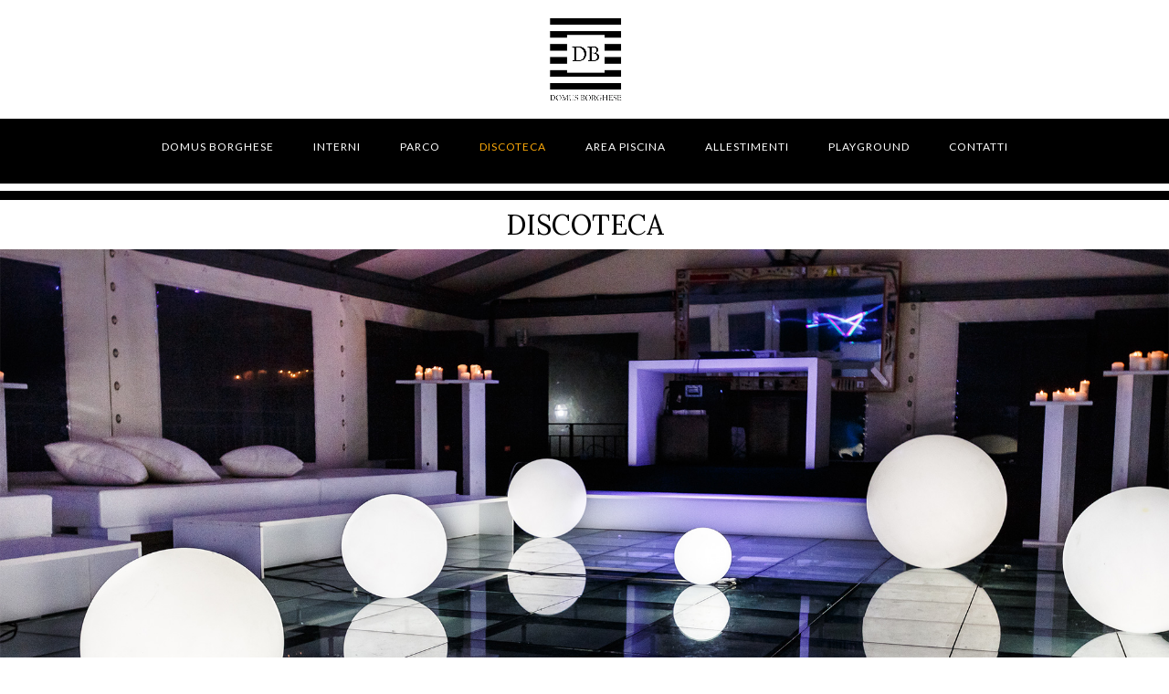

--- FILE ---
content_type: text/html; charset=UTF-8
request_url: https://domusborghese.it/discoteca/
body_size: 7837
content:
<!DOCTYPE html>
<html lang="it-IT">
<head>
	<meta charset="UTF-8" />
<meta http-equiv="X-UA-Compatible" content="IE=edge">
	<link rel="pingback" href="https://domusborghese.it/xmlrpc.php" />

	<script type="text/javascript">
		document.documentElement.className = 'js';
	</script>

	<script>var et_site_url='https://domusborghese.it';var et_post_id='923';function et_core_page_resource_fallback(a,b){"undefined"===typeof b&&(b=a.sheet.cssRules&&0===a.sheet.cssRules.length);b&&(a.onerror=null,a.onload=null,a.href?a.href=et_site_url+"/?et_core_page_resource="+a.id+et_post_id:a.src&&(a.src=et_site_url+"/?et_core_page_resource="+a.id+et_post_id))}
</script><title>DISCOTECA - Domus Borghese</title>

<!-- This site is optimized with the Yoast SEO plugin v12.7.1 - https://yoast.com/wordpress/plugins/seo/ -->
<meta name="robots" content="max-snippet:-1, max-image-preview:large, max-video-preview:-1"/>
<link rel="canonical" href="https://domusborghese.it/discoteca/" />
<meta property="og:locale" content="it_IT" />
<meta property="og:type" content="article" />
<meta property="og:title" content="DISCOTECA - Domus Borghese" />
<meta property="og:url" content="https://domusborghese.it/discoteca/" />
<meta property="og:site_name" content="Domus Borghese" />
<meta name="twitter:card" content="summary" />
<meta name="twitter:title" content="DISCOTECA - Domus Borghese" />
<script type='application/ld+json' class='yoast-schema-graph yoast-schema-graph--main'>{"@context":"https://schema.org","@graph":[{"@type":"WebSite","@id":"https://domusborghese.it/#website","url":"https://domusborghese.it/","name":"Domus Borghese","description":"Domus Borghese","potentialAction":{"@type":"SearchAction","target":"https://domusborghese.it/?s={search_term_string}","query-input":"required name=search_term_string"}},{"@type":"WebPage","@id":"https://domusborghese.it/discoteca/#webpage","url":"https://domusborghese.it/discoteca/","inLanguage":"it-IT","name":"DISCOTECA - Domus Borghese","isPartOf":{"@id":"https://domusborghese.it/#website"},"datePublished":"2016-03-15T13:23:20+00:00","dateModified":"2016-04-06T15:32:12+00:00"}]}</script>
<!-- / Yoast SEO plugin. -->

<link rel='dns-prefetch' href='//fonts.googleapis.com' />
<link rel='dns-prefetch' href='//s.w.org' />
<link rel="alternate" type="application/rss+xml" title="Domus Borghese &raquo; Feed" href="https://domusborghese.it/feed/" />
		<script type="text/javascript">
			window._wpemojiSettings = {"baseUrl":"https:\/\/s.w.org\/images\/core\/emoji\/12.0.0-1\/72x72\/","ext":".png","svgUrl":"https:\/\/s.w.org\/images\/core\/emoji\/12.0.0-1\/svg\/","svgExt":".svg","source":{"wpemoji":"https:\/\/domusborghese.it\/wp-includes\/js\/wp-emoji.js?ver=5.3.2","twemoji":"https:\/\/domusborghese.it\/wp-includes\/js\/twemoji.js?ver=5.3.2"}};
			/**
 * @output wp-includes/js/wp-emoji-loader.js
 */

( function( window, document, settings ) {
	var src, ready, ii, tests;

	// Create a canvas element for testing native browser support of emoji.
	var canvas = document.createElement( 'canvas' );
	var context = canvas.getContext && canvas.getContext( '2d' );

	/**
	 * Checks if two sets of Emoji characters render the same visually.
	 *
	 * @since 4.9.0
	 *
	 * @private
	 *
	 * @param {number[]} set1 Set of Emoji character codes.
	 * @param {number[]} set2 Set of Emoji character codes.
	 *
	 * @return {boolean} True if the two sets render the same.
	 */
	function emojiSetsRenderIdentically( set1, set2 ) {
		var stringFromCharCode = String.fromCharCode;

		// Cleanup from previous test.
		context.clearRect( 0, 0, canvas.width, canvas.height );
		context.fillText( stringFromCharCode.apply( this, set1 ), 0, 0 );
		var rendered1 = canvas.toDataURL();

		// Cleanup from previous test.
		context.clearRect( 0, 0, canvas.width, canvas.height );
		context.fillText( stringFromCharCode.apply( this, set2 ), 0, 0 );
		var rendered2 = canvas.toDataURL();

		return rendered1 === rendered2;
	}

	/**
	 * Detects if the browser supports rendering emoji or flag emoji.
	 *
	 * Flag emoji are a single glyph made of two characters, so some browsers
	 * (notably, Firefox OS X) don't support them.
	 *
	 * @since 4.2.0
	 *
	 * @private
	 *
	 * @param {string} type Whether to test for support of "flag" or "emoji".
	 *
	 * @return {boolean} True if the browser can render emoji, false if it cannot.
	 */
	function browserSupportsEmoji( type ) {
		var isIdentical;

		if ( ! context || ! context.fillText ) {
			return false;
		}

		/*
		 * Chrome on OS X added native emoji rendering in M41. Unfortunately,
		 * it doesn't work when the font is bolder than 500 weight. So, we
		 * check for bold rendering support to avoid invisible emoji in Chrome.
		 */
		context.textBaseline = 'top';
		context.font = '600 32px Arial';

		switch ( type ) {
			case 'flag':
				/*
				 * Test for Transgender flag compatibility. This flag is shortlisted for the Emoji 13 spec,
				 * but has landed in Twemoji early, so we can add support for it, too.
				 *
				 * To test for support, we try to render it, and compare the rendering to how it would look if
				 * the browser doesn't render it correctly (white flag emoji + transgender symbol).
				 */
				isIdentical = emojiSetsRenderIdentically(
					[ 0x1F3F3, 0xFE0F, 0x200D, 0x26A7, 0xFE0F ],
					[ 0x1F3F3, 0xFE0F, 0x200B, 0x26A7, 0xFE0F ]
				);

				if ( isIdentical ) {
					return false;
				}

				/*
				 * Test for UN flag compatibility. This is the least supported of the letter locale flags,
				 * so gives us an easy test for full support.
				 *
				 * To test for support, we try to render it, and compare the rendering to how it would look if
				 * the browser doesn't render it correctly ([U] + [N]).
				 */
				isIdentical = emojiSetsRenderIdentically(
					[ 0xD83C, 0xDDFA, 0xD83C, 0xDDF3 ],
					[ 0xD83C, 0xDDFA, 0x200B, 0xD83C, 0xDDF3 ]
				);

				if ( isIdentical ) {
					return false;
				}

				/*
				 * Test for English flag compatibility. England is a country in the United Kingdom, it
				 * does not have a two letter locale code but rather an five letter sub-division code.
				 *
				 * To test for support, we try to render it, and compare the rendering to how it would look if
				 * the browser doesn't render it correctly (black flag emoji + [G] + [B] + [E] + [N] + [G]).
				 */
				isIdentical = emojiSetsRenderIdentically(
					[ 0xD83C, 0xDFF4, 0xDB40, 0xDC67, 0xDB40, 0xDC62, 0xDB40, 0xDC65, 0xDB40, 0xDC6E, 0xDB40, 0xDC67, 0xDB40, 0xDC7F ],
					[ 0xD83C, 0xDFF4, 0x200B, 0xDB40, 0xDC67, 0x200B, 0xDB40, 0xDC62, 0x200B, 0xDB40, 0xDC65, 0x200B, 0xDB40, 0xDC6E, 0x200B, 0xDB40, 0xDC67, 0x200B, 0xDB40, 0xDC7F ]
				);

				return ! isIdentical;
			case 'emoji':
				/*
				 * Love is love.
				 *
				 * To test for Emoji 12 support, try to render a new emoji: men holding hands, with different skin
				 * tone modifiers.
				 *
				 * When updating this test for future Emoji releases, ensure that individual emoji that make up the
				 * sequence come from older emoji standards.
				 */
				isIdentical = emojiSetsRenderIdentically(
					[0xD83D, 0xDC68, 0xD83C, 0xDFFE, 0x200D, 0xD83E, 0xDD1D, 0x200D, 0xD83D, 0xDC68, 0xD83C, 0xDFFC],
					[0xD83D, 0xDC68, 0xD83C, 0xDFFE, 0x200B, 0xD83E, 0xDD1D, 0x200B, 0xD83D, 0xDC68, 0xD83C, 0xDFFC]
				);

				return ! isIdentical;
		}

		return false;
	}

	/**
	 * Adds a script to the head of the document.
	 *
	 * @ignore
	 *
	 * @since 4.2.0
	 *
	 * @param {Object} src The url where the script is located.
	 * @return {void}
	 */
	function addScript( src ) {
		var script = document.createElement( 'script' );

		script.src = src;
		script.defer = script.type = 'text/javascript';
		document.getElementsByTagName( 'head' )[0].appendChild( script );
	}

	tests = Array( 'flag', 'emoji' );

	settings.supports = {
		everything: true,
		everythingExceptFlag: true
	};

	/*
	 * Tests the browser support for flag emojis and other emojis, and adjusts the
	 * support settings accordingly.
	 */
	for( ii = 0; ii < tests.length; ii++ ) {
		settings.supports[ tests[ ii ] ] = browserSupportsEmoji( tests[ ii ] );

		settings.supports.everything = settings.supports.everything && settings.supports[ tests[ ii ] ];

		if ( 'flag' !== tests[ ii ] ) {
			settings.supports.everythingExceptFlag = settings.supports.everythingExceptFlag && settings.supports[ tests[ ii ] ];
		}
	}

	settings.supports.everythingExceptFlag = settings.supports.everythingExceptFlag && ! settings.supports.flag;

	// Sets DOMReady to false and assigns a ready function to settings.
	settings.DOMReady = false;
	settings.readyCallback = function() {
		settings.DOMReady = true;
	};

	// When the browser can not render everything we need to load a polyfill.
	if ( ! settings.supports.everything ) {
		ready = function() {
			settings.readyCallback();
		};

		/*
		 * Cross-browser version of adding a dom ready event.
		 */
		if ( document.addEventListener ) {
			document.addEventListener( 'DOMContentLoaded', ready, false );
			window.addEventListener( 'load', ready, false );
		} else {
			window.attachEvent( 'onload', ready );
			document.attachEvent( 'onreadystatechange', function() {
				if ( 'complete' === document.readyState ) {
					settings.readyCallback();
				}
			} );
		}

		src = settings.source || {};

		if ( src.concatemoji ) {
			addScript( src.concatemoji );
		} else if ( src.wpemoji && src.twemoji ) {
			addScript( src.twemoji );
			addScript( src.wpemoji );
		}
	}

} )( window, document, window._wpemojiSettings );
		</script>
		<meta content="Divi Child v.1.5" name="generator"/><style type="text/css">
img.wp-smiley,
img.emoji {
	display: inline !important;
	border: none !important;
	box-shadow: none !important;
	height: 1em !important;
	width: 1em !important;
	margin: 0 .07em !important;
	vertical-align: -0.1em !important;
	background: none !important;
	padding: 0 !important;
}
</style>
	<link rel='stylesheet' id='wp-block-library-css'  href='https://domusborghese.it/wp-includes/css/dist/block-library/style.css?ver=5.3.2' type='text/css' media='all' />
<style id='wp-block-library-inline-css' type='text/css'>
.has-text-align-justify{text-align:justify;}
</style>
<link rel='stylesheet' id='wp-carousel-pro-css-main-css'  href='https://domusborghese.it/wp-content/plugins/wordpress-carousel-pro/inc/owl-carousel/owl.carousel.css?ver=5.3.2' type='text/css' media='all' />
<link rel='stylesheet' id='wp-carousel-pro-css-transition-css'  href='https://domusborghese.it/wp-content/plugins/wordpress-carousel-pro/inc/owl-carousel/owl.transitions.css?ver=5.3.2' type='text/css' media='all' />
<link rel='stylesheet' id='wp-carousel-pro-css-theme-css'  href='https://domusborghese.it/wp-content/plugins/wordpress-carousel-pro/inc/owl-carousel/owl.theme.css?ver=5.3.2' type='text/css' media='all' />
<link rel='stylesheet' id='wcp-nivo-lightbox-css-css'  href='https://domusborghese.it/wp-content/plugins/wordpress-carousel-pro/inc/nivo-lightbox/nivo-lightbox.css?ver=5.3.2' type='text/css' media='all' />
<link rel='stylesheet' id='wcp-nivo-lightbox-css-theme-css'  href='https://domusborghese.it/wp-content/plugins/wordpress-carousel-pro/inc/nivo-lightbox/themes/default/default.css?ver=5.3.2' type='text/css' media='all' />
<link rel='stylesheet' id='wcp-plugin-main-css-css'  href='https://domusborghese.it/wp-content/plugins/wordpress-carousel-pro/css/style.css?ver=5.3.2' type='text/css' media='all' />
<link rel='stylesheet' id='et_monarch-css-css'  href='https://domusborghese.it/wp-content/plugins/monarch/css/style.css?ver=1.4.12' type='text/css' media='all' />
<link rel='stylesheet' id='et-gf-open-sans-css'  href='https://fonts.googleapis.com/css?family=Open+Sans:400,700' type='text/css' media='all' />
<link rel='stylesheet' id='divi-style-css'  href='https://domusborghese.it/wp-content/themes/Divi/style.dev.css?ver=5.3.2' type='text/css' media='all' />
<link rel='stylesheet' id='child-style-css'  href='https://domusborghese.it/wp-content/themes/Divi-child/style.css?ver=1.5' type='text/css' media='all' />
<link rel='stylesheet' id='et-builder-googlefonts-cached-css'  href='https://fonts.googleapis.com/css?family=Lora%3Aregular%2Citalic%2C700%2C700italic%7CLato%3A100%2C100italic%2C300%2C300italic%2Cregular%2Citalic%2C700%2C700italic%2C900%2C900italic&#038;ver=5.3.2#038;subset=latin,latin-ext' type='text/css' media='all' />
<link rel='stylesheet' id='et-shortcodes-responsive-css-css'  href='https://domusborghese.it/wp-content/themes/Divi/epanel/shortcodes/css/shortcodes_responsive.css?ver=4.2.2' type='text/css' media='all' />
<link rel='stylesheet' id='magnific-popup-css'  href='https://domusborghese.it/wp-content/themes/Divi/includes/builder/styles/magnific_popup.css?ver=4.2.2' type='text/css' media='all' />
<link rel='stylesheet' id='dashicons-css'  href='https://domusborghese.it/wp-includes/css/dashicons.css?ver=5.3.2' type='text/css' media='all' />
<script type='text/javascript' src='https://domusborghese.it/wp-includes/js/jquery/jquery.js?ver=1.12.4-wp'></script>
<script type='text/javascript' src='https://domusborghese.it/wp-includes/js/jquery/jquery-migrate.js?ver=1.4.1'></script>
<script type='text/javascript'>
/* <![CDATA[ */
var et_core_api_spam_recaptcha = {"site_key":"","page_action":{"action":"discoteca"}};
/* ]]> */
</script>
<script type='text/javascript' src='https://domusborghese.it/wp-content/themes/Divi/core/admin/js/recaptcha.js?ver=5.3.2'></script>
<link rel='https://api.w.org/' href='https://domusborghese.it/wp-json/' />
<link rel="EditURI" type="application/rsd+xml" title="RSD" href="https://domusborghese.it/xmlrpc.php?rsd" />
<link rel="wlwmanifest" type="application/wlwmanifest+xml" href="https://domusborghese.it/wp-includes/wlwmanifest.xml" /> 
<meta name="generator" content="WordPress 5.3.2" />
<link rel='shortlink' href='https://wp.me/P7akq5-eT' />
<link rel="alternate" type="application/json+oembed" href="https://domusborghese.it/wp-json/oembed/1.0/embed?url=https%3A%2F%2Fdomusborghese.it%2Fdiscoteca%2F" />
<link rel="alternate" type="text/xml+oembed" href="https://domusborghese.it/wp-json/oembed/1.0/embed?url=https%3A%2F%2Fdomusborghese.it%2Fdiscoteca%2F&#038;format=xml" />
<style type="text/css" id="et-social-custom-css">
				 
			</style><style type='text/css'>img#wpstats{display:none}</style><meta name="viewport" content="width=device-width, initial-scale=1.0, maximum-scale=1.0, user-scalable=0" /><link rel="shortcut icon" href="https://domusborghese.it/wp-content/uploads/2016/03/logo-DB_Quadrato-1-.jpg" /><link rel="stylesheet" id="et-core-unified-923-cached-inline-styles" href="https://domusborghese.it/wp-content/et-cache/923/et-core-unified-923-17689574687968.min.css" onerror="et_core_page_resource_fallback(this, true)" onload="et_core_page_resource_fallback(this)" /></head>
<body class="page-template-default page page-id-923 et_bloom et_monarch et_pb_button_helper_class et_fixed_nav et_show_nav et_primary_nav_dropdown_animation_fade et_secondary_nav_dropdown_animation_fade et_header_style_centered et_pb_footer_columns3 et_cover_background et_pb_gutter osx et_pb_gutters3 et_pb_pagebuilder_layout et_smooth_scroll et_no_sidebar et_divi_theme et-db">
	<div id="page-container">

	
	
			<header id="main-header" data-height-onload="130">
			<div class="container clearfix et_menu_container">
							<div class="logo_container">
					<span class="logo_helper"></span>
					<a href="https://domusborghese.it/">
						<img src="https://domusborghese.it/wp-content/uploads/2016/03/dfgdfgdfgdf.jpg" alt="Domus Borghese" id="logo" data-height-percentage="74" />
					</a>
				</div>
							<div id="et-top-navigation" data-height="130" data-fixed-height="40">
											<nav id="top-menu-nav">
						<ul id="top-menu" class="nav"><li id="menu-item-123" class="menu-item menu-item-type-post_type menu-item-object-page menu-item-home menu-item-123"><a href="https://domusborghese.it/">Domus Borghese</a></li>
<li id="menu-item-122" class="menu-item menu-item-type-post_type menu-item-object-page menu-item-122"><a href="https://domusborghese.it/interni/">Interni</a></li>
<li id="menu-item-121" class="menu-item menu-item-type-post_type menu-item-object-page menu-item-121"><a href="https://domusborghese.it/parco/">Parco</a></li>
<li id="menu-item-926" class="menu-item menu-item-type-post_type menu-item-object-page current-menu-item page_item page-item-923 current_page_item menu-item-926"><a href="https://domusborghese.it/discoteca/" aria-current="page">Discoteca</a></li>
<li id="menu-item-120" class="menu-item menu-item-type-post_type menu-item-object-page menu-item-120"><a href="https://domusborghese.it/area-piscina/">Area piscina</a></li>
<li id="menu-item-118" class="menu-item menu-item-type-post_type menu-item-object-page menu-item-118"><a href="https://domusborghese.it/allestimenti/">Allestimenti</a></li>
<li id="menu-item-117" class="menu-item menu-item-type-post_type menu-item-object-page menu-item-117"><a href="https://domusborghese.it/playground/">Playground</a></li>
<li id="menu-item-290" class="menu-item menu-item-type-post_type menu-item-object-page menu-item-290"><a href="https://domusborghese.it/contatti/">Contatti</a></li>
</ul>						</nav>
					
					
					
					
					<div id="et_mobile_nav_menu">
				<div class="mobile_nav closed">
					<span class="select_page">Seleziona una pagina</span>
					<span class="mobile_menu_bar mobile_menu_bar_toggle"></span>
				</div>
			</div>				</div> <!-- #et-top-navigation -->
			</div> <!-- .container -->
			<div class="et_search_outer">
				<div class="container et_search_form_container">
					<form role="search" method="get" class="et-search-form" action="https://domusborghese.it/">
					<input type="search" class="et-search-field" placeholder="Cerca &hellip;" value="" name="s" title="Cerca:" />					</form>
					<span class="et_close_search_field"></span>
				</div>
			</div>
		</header> <!-- #main-header -->
			<div id="et-main-area">
	
<div id="main-content">


			
				<article id="post-923" class="post-923 page type-page status-publish hentry">

				
					<div class="entry-content">
					<div id="et-boc" class="et-boc">
			
		<div class="et-l et-l--post">
			<div class="et_builder_inner_content et_pb_gutters3">
		<div class="et_pb_section et_pb_section_0 et_pb_fullwidth_section et_section_regular" >
				
				
				
				
					<section class="et_pb_module et_pb_fullwidth_header et_pb_fullwidth_header_0 md_righe et_hover_enabled et_pb_text_align_center et_pb_bg_layout_light">
				
				
				<div class="et_pb_fullwidth_header_container center">
					<div class="header-content-container center">
					<div class="header-content">
						
						<h1 class="et_pb_module_header">DISCOTECA</h1>
						
						<div class="et_pb_header_content_wrapper"> </div>
						
					</div>
				</div>
					
				</div>
				<div class="et_pb_fullwidth_header_overlay"></div>
				<div class="et_pb_fullwidth_header_scroll"></div>
			</section><div class="et_pb_module et_pb_fullwidth_code et_pb_fullwidth_code_0">
				
				
				<div class="et_pb_code_inner"><br /> <br /></div>
			</div> <!-- .et_pb_fullwidth_code --><div class="et_pb_module et_pb_fullwidth_image et_pb_fullwidth_image_0">
				
				
				<img src="https://domusborghese.it/wp-content/uploads/2016/02/Header_discoteca.jpg" alt="" title="" srcset="https://domusborghese.it/wp-content/uploads/2016/02/Header_discoteca.jpg 2000w, https://domusborghese.it/wp-content/uploads/2016/02/Header_discoteca-300x105.jpg 300w, https://domusborghese.it/wp-content/uploads/2016/02/Header_discoteca-768x269.jpg 768w, https://domusborghese.it/wp-content/uploads/2016/02/Header_discoteca-1024x358.jpg 1024w, https://domusborghese.it/wp-content/uploads/2016/02/Header_discoteca-610x214.jpg 610w, https://domusborghese.it/wp-content/uploads/2016/02/Header_discoteca-1080x378.jpg 1080w" sizes="(max-width: 2000px) 100vw, 2000px" />
			
			</div>
				
				
			</div> <!-- .et_pb_section --><div class="et_pb_section et_pb_section_1 et_section_regular" >
				
				
				
				
					<div class="et_pb_row et_pb_row_0">
				<div class="et_pb_column et_pb_column_1_2 et_pb_column_0  et_pb_css_mix_blend_mode_passthrough">
				
				
				<div class="et_pb_module et_pb_gallery et_pb_gallery_0  et_pb_bg_layout_dark et_pb_slider et_pb_gallery_fullwidth">
				<div class="et_pb_gallery_items et_post_gallery clearfix" data-per_page="4"><div class="et_pb_gallery_item et_pb_bg_layout_dark">
				<div class='et_pb_gallery_image landscape'>
					<a href="https://domusborghese.it/wp-content/uploads/2016/03/domus-borghese-discoteca-1.jpg" title="Domus Borghese Discoteca">
					<img src="https://domusborghese.it/wp-content/uploads/2016/03/domus-borghese-discoteca-1.jpg" alt="Domus Borghese Discoteca" srcset="https://domusborghese.it/wp-content/uploads/2016/03/domus-borghese-discoteca-1.jpg 450w, https://domusborghese.it/wp-content/uploads/2016/03/domus-borghese-discoteca-1-150x150.jpg 150w, https://domusborghese.it/wp-content/uploads/2016/03/domus-borghese-discoteca-1-300x300.jpg 300w" sizes="(max-width: 450px) 100vw, 450px" />
					<span class="et_overlay"></span>
				</a>
				</div></div><div class="et_pb_gallery_item et_pb_bg_layout_dark">
				<div class='et_pb_gallery_image landscape'>
					<a href="https://domusborghese.it/wp-content/uploads/2016/03/domus-borghese-discoteca.jpg" title="Domus Borghese Discoteca">
					<img src="https://domusborghese.it/wp-content/uploads/2016/03/domus-borghese-discoteca.jpg" alt="Domus Borghese Discoteca" srcset="https://domusborghese.it/wp-content/uploads/2016/03/domus-borghese-discoteca.jpg 450w, https://domusborghese.it/wp-content/uploads/2016/03/domus-borghese-discoteca-150x150.jpg 150w, https://domusborghese.it/wp-content/uploads/2016/03/domus-borghese-discoteca-300x300.jpg 300w" sizes="(max-width: 450px) 100vw, 450px" />
					<span class="et_overlay"></span>
				</a>
				</div></div><div class="et_pb_gallery_item et_pb_bg_layout_dark">
				<div class='et_pb_gallery_image landscape'>
					<a href="https://domusborghese.it/wp-content/uploads/2016/03/domus-borghese-discoteca-2.jpg" title="Domus Borghese Discoteca">
					<img src="https://domusborghese.it/wp-content/uploads/2016/03/domus-borghese-discoteca-2.jpg" alt="Domus Borghese Discoteca" srcset="https://domusborghese.it/wp-content/uploads/2016/03/domus-borghese-discoteca-2.jpg 450w, https://domusborghese.it/wp-content/uploads/2016/03/domus-borghese-discoteca-2-150x150.jpg 150w, https://domusborghese.it/wp-content/uploads/2016/03/domus-borghese-discoteca-2-300x300.jpg 300w" sizes="(max-width: 450px) 100vw, 450px" />
					<span class="et_overlay"></span>
				</a>
				</div></div></div><!-- .et_pb_gallery_items --></div><!-- .et_pb_gallery -->
			</div> <!-- .et_pb_column --><div class="et_pb_column et_pb_column_1_2 et_pb_column_1  et_pb_css_mix_blend_mode_passthrough et-last-child">
				
				
				<div class="et_pb_module et_pb_text et_pb_text_0  et_pb_text_align_left et_pb_bg_layout_light">
				
				
				<div class="et_pb_text_inner"><p>150 mq.</p>
<p>impianto audio Jbl</p>
<p>consolle</p>
<p>mixer pioneer cdj 350</p>
<p>impianto luci strobo</p>
<p>teste rotanti</p>
<p>bancone Bar attrezzato</p></div>
			</div> <!-- .et_pb_text -->
			</div> <!-- .et_pb_column -->
				
				
			</div> <!-- .et_pb_row -->
				
				
			</div> <!-- .et_pb_section --><div class="et_pb_section et_pb_section_2 md_slide_1 et_pb_with_background et_section_regular" >
				
				
				
				
					<div class="et_pb_row et_pb_row_1">
				<div class="et_pb_column et_pb_column_4_4 et_pb_column_2  et_pb_css_mix_blend_mode_passthrough et-last-child et_pb_column_empty">
				
				
				
			</div> <!-- .et_pb_column -->
				
				
			</div> <!-- .et_pb_row -->
				
				
			</div> <!-- .et_pb_section --><div class="et_pb_section et_pb_section_3 et_section_regular" >
				
				
				
				
					<div class="et_pb_row et_pb_row_2">
				<div class="et_pb_column et_pb_column_4_4 et_pb_column_3  et_pb_css_mix_blend_mode_passthrough et-last-child">
				
				
				<div class="et_pb_module et_pb_text et_pb_text_1  et_pb_text_align_left et_pb_bg_layout_light">
				
				
				<div class="et_pb_text_inner"><p style="text-align: center;">I vostri occhi saranno gli unici giudici a poter confermare le nostre promesse</p></div>
			</div> <!-- .et_pb_text --><div class="et_pb_button_module_wrapper et_pb_button_0_wrapper et_pb_button_alignment_center et_pb_module ">
				<a class="et_pb_button et_pb_button_0 et_hover_enabled et_pb_bg_layout_light" href="https://domusborghese.it/contatti/">CONTATTACI</a>
			</div>
			</div> <!-- .et_pb_column -->
				
				
			</div> <!-- .et_pb_row -->
				
				
			</div> <!-- .et_pb_section --><div class="et_pb_section et_pb_section_4 et_pb_fullwidth_section et_section_regular" >
				
				
				
				
					<section class="et_pb_module et_pb_fullwidth_header et_pb_fullwidth_header_1 md_righe et_hover_enabled et_pb_text_align_left et_pb_bg_layout_light">
				
				
				<div class="et_pb_fullwidth_header_container left">
					<div class="header-content-container center">
					<div class="header-content">
						
						
						
						<div class="et_pb_header_content_wrapper"> </div>
						
					</div>
				</div>
					
				</div>
				<div class="et_pb_fullwidth_header_overlay"></div>
				<div class="et_pb_fullwidth_header_scroll"></div>
			</section>
				
				
			</div> <!-- .et_pb_section -->		</div><!-- .et_builder_inner_content -->
	</div><!-- .et-l -->
	
			
		</div><!-- #et-boc -->
							</div> <!-- .entry-content -->

				
				</article> <!-- .et_pb_post -->

			

</div> <!-- #main-content -->

<div class="sk-fake_footer">&nbsp;</div>

	<span class="et_pb_scroll_top et-pb-icon"></span>

			<footer id="main-footer">
				

		
				<div id="footer-bottom">
					<div class="container clearfix">
				<ul class="et-social-icons">

	<li class="et-social-icon et-social-facebook">
		<a href="https://www.facebook.com/Domus-Borghese-1623786157853332/?fref=ts" class="icon">
			<span>Facebook</span>
		</a>
	</li>
	<li class="et-social-icon et-social-instagram">
		<a href="https://www.instagram.com/domus_borghese/" class="icon">
			<span>Instagram</span>
		</a>
	</li>

</ul>
                        <p id="footer-info">© Domus Borghese</p>
					</div>	<!-- .container -->
				</div>
			</footer> <!-- #main-footer -->
		</div> <!-- #et-main-area -->


	</div> <!-- #page-container -->

		<div style="display:none">
	</div>
<script type='text/javascript' src='https://domusborghese.it/wp-content/themes/Divi/includes/builder/scripts/frontend-builder-global-functions.js?ver=4.2.2'></script>
<script type='text/javascript' src='https://domusborghese.it/wp-content/plugins/wordpress-carousel-pro/inc/owl-carousel/owl.carousel.min.js?ver=1'></script>
<script type='text/javascript' src='https://domusborghese.it/wp-content/plugins/wordpress-carousel-pro/inc/nivo-lightbox/nivo-lightbox.min.js?ver=1'></script>
<script type='text/javascript' src='https://domusborghese.it/wp-content/plugins/monarch/js/idle-timer.min.js?ver=1.4.12'></script>
<script type='text/javascript'>
/* <![CDATA[ */
var monarchSettings = {"ajaxurl":"https:\/\/domusborghese.it\/wp-admin\/admin-ajax.php","pageurl":"https:\/\/domusborghese.it\/discoteca\/","stats_nonce":"7293d34adf","share_counts":"528f6bccc0","follow_counts":"289272edf4","total_counts":"6a7844ed56","media_single":"5c1b40515e","media_total":"0a2ebe6cca","generate_all_window_nonce":"dee79ce185","no_img_message":"No images available for sharing on this page"};
/* ]]> */
</script>
<script type='text/javascript' src='https://domusborghese.it/wp-content/plugins/monarch/js/custom.js?ver=1.4.12'></script>
<script type='text/javascript' src='https://domusborghese.it/wp-content/themes/Divi/includes/builder/scripts/jquery.mobile.custom.min.js?ver=4.2.2'></script>
<script type='text/javascript'>
/* <![CDATA[ */
var DIVI = {"item_count":"%d Item","items_count":"%d Items"};
/* ]]> */
</script>
<script type='text/javascript' src='https://domusborghese.it/wp-content/themes/Divi/js/custom.js?ver=4.2.2'></script>
<script type='text/javascript' src='https://domusborghese.it/wp-content/themes/Divi/js/smoothscroll.js?ver=4.2.2'></script>
<script type='text/javascript' src='https://domusborghese.it/wp-content/themes/Divi/includes/builder/scripts/jquery.fitvids.js?ver=4.2.2'></script>
<script type='text/javascript' src='https://domusborghese.it/wp-content/themes/Divi/includes/builder/scripts/waypoints.min.js?ver=4.2.2'></script>
<script type='text/javascript' src='https://domusborghese.it/wp-content/themes/Divi/includes/builder/scripts/jquery.magnific-popup.js?ver=4.2.2'></script>
<script type='text/javascript'>
/* <![CDATA[ */
var et_frontend_scripts = {"builderCssContainerPrefix":"#et-boc","builderCssLayoutPrefix":"#et-boc .et-l"};
var et_pb_custom = {"ajaxurl":"https:\/\/domusborghese.it\/wp-admin\/admin-ajax.php","images_uri":"https:\/\/domusborghese.it\/wp-content\/themes\/Divi\/images","builder_images_uri":"https:\/\/domusborghese.it\/wp-content\/themes\/Divi\/includes\/builder\/images","et_frontend_nonce":"e4dd8027c4","subscription_failed":"Si prega di verificare i campi di seguito per assicurarsi di aver inserito le informazioni corrette.","et_ab_log_nonce":"bc9f73d8c0","fill_message":"Compila i seguenti campi:","contact_error_message":"Per favore, correggi i seguenti errori:","invalid":"E-mail non valido","captcha":"Captcha","prev":"Indietro","previous":"Precedente","next":"Accanto","wrong_captcha":"Hai inserito un numero errato nei captcha.","ignore_waypoints":"no","is_divi_theme_used":"1","widget_search_selector":".widget_search","ab_tests":[],"is_ab_testing_active":"","page_id":"923","unique_test_id":"","ab_bounce_rate":"5","is_cache_plugin_active":"no","is_shortcode_tracking":"","tinymce_uri":""};
var et_pb_box_shadow_elements = [];
/* ]]> */
</script>
<script type='text/javascript' src='https://domusborghese.it/wp-content/themes/Divi/includes/builder/scripts/frontend-builder-scripts.js?ver=4.2.2'></script>
<script type='text/javascript' src='https://domusborghese.it/wp-content/themes/Divi/core/admin/js/common.js?ver=4.2.2'></script>
<script type='text/javascript' src='https://domusborghese.it/wp-includes/js/wp-embed.js?ver=5.3.2'></script>
<script type='text/javascript' src='https://domusborghese.it/wp-content/themes/Divi/includes/builder/scripts/jquery.hashchange.js?ver=4.2.2'></script>
<script type='text/javascript' src='https://stats.wp.com/e-202605.js' async='async' defer='defer'></script>
<script type='text/javascript'>
	_stq = window._stq || [];
	_stq.push([ 'view', {v:'ext',j:'1:8.1',blog:'105896129',post:'923',tz:'0',srv:'domusborghese.it'} ]);
	_stq.push([ 'clickTrackerInit', '105896129', '923' ]);
</script>
</body>
</html>

--- FILE ---
content_type: text/css
request_url: https://domusborghese.it/wp-content/plugins/wordpress-carousel-pro/inc/owl-carousel/owl.theme.css?ver=5.3.2
body_size: 730
content:
/*
* 	Owl Carousel Owl Demo Theme 
*	v1.3.3
*/
.owl-theme {width:95%;margin:0 2.5%}
.owl-theme .owl-controls{
	text-align: center;
}


.owl-theme .owl-controls .owl-buttons {
  font-size: 25px;
  left: 0;
  position: absolute;
  top: 50%;
  width: 100%;
  
}



/* Styling Next and Prev buttons */

.owl-theme .owl-controls .owl-buttons div{
	display: inline-block;
	zoom: 1;
	color:#fff;
	*display: inline;/*IE7 life-saver */
	position:absolute;top:0;opacity:.6;background:url(nav.png);width:14px;height:28px
}

.owl-theme .owl-controls .owl-buttons div.owl-prev {left:-25px}
.owl-theme .owl-controls .owl-buttons div.owl-next {background-position: -16px 0; right: -25px;}



/* Clickable class fix problem with hover on touch devices */
/* Use it for non-touch hover action */
.owl-theme .owl-controls.clickable .owl-buttons div:hover{
	filter: Alpha(Opacity=100);/*IE7 fix*/
	opacity: 1;
	text-decoration: none;
}

/* Styling Pagination*/

.owl-theme .owl-controls .owl-page{
	display: inline-block;
	zoom: 1;
	*display: inline;/*IE7 life-saver */
}
.owl-theme .owl-controls .owl-page span{
	display: block;
	width: 12px;
	height: 12px;
	margin: 5px 7px;
	filter: Alpha(Opacity=50);/*IE7 fix*/
	opacity: 0.5;
	-webkit-border-radius: 20px;
	-moz-border-radius: 20px;
	border-radius: 20px;
}

.owl-theme .owl-controls .owl-page.active span,
.owl-theme .owl-controls.clickable .owl-page:hover span{
	filter: Alpha(Opacity=100);/*IE7 fix*/
	opacity: 1;
}

/* If PaginationNumbers is true */

.owl-theme .owl-controls .owl-page span.owl-numbers{
	height: auto;
	width: auto;
	color: #FFF;
	padding: 2px 10px;
	font-size: 12px;
	-webkit-border-radius: 30px;
	-moz-border-radius: 30px;
	border-radius: 30px;
}

/* preloading images */
.owl-item.loading{
	min-height: 96px;
	background: url(AjaxLoader.gif) no-repeat center center
}

--- FILE ---
content_type: text/css
request_url: https://domusborghese.it/wp-content/plugins/wordpress-carousel-pro/css/style.css?ver=5.3.2
body_size: 691
content:

div.owl-carousel.owl-theme .single_wcp_testimonial {
    text-align: center
}

div.owl-carousel.owl-theme .single_wcp_testimonial img {
    border-radius: 500px;
    box-shadow: 0 0 0;
    height: 150px;
    width: 150px;
}

div.owl-carousel.owl-theme .single_wcp_testimonial h2 {
    margin: 10px 0;
}

div.owl-carousel.owl-theme .single_wcp_testimonial.style_one {
    text-align: left;
}

div.owl-carousel.owl-theme .single_wcp_testimonial.style_one p.wcp_author_name {
    margin-top: 5px;
    padding-left: 85px;
    text-align: left;
}

div.owl-carousel.owl-theme .single_wcp_testimonial.style_one .single_wcp_tes_c {
    background: none repeat scroll 0 0 #fff;
    border: 1px solid #ddd;
    border-radius: 10px;
    color: #333;
    padding: 15px;
    position: relative;
}

div.owl-carousel.owl-theme .single_wcp_testimonial.style_one .single_wcp_tes_c p:last-child {
    margin-bottom: 0;
}

div.owl-carousel.owl-theme .single_wcp_testimonial.style_one .single_wcp_tes_c:before {
    border-color: #ddd transparent;
    border-style: solid;
    border-width: 20px 20px 0;
    bottom: -20px;
    content: "";
    display: block;
    left: 40px;
    position: absolute;
    width: 0;
}

div.owl-carousel.owl-theme .single_wcp_testimonial.style_one .single_wcp_tes_c:after {
    border-color: #fff transparent;
    border-style: solid;
    border-width: 18px 18px 0;
    bottom: -18px;
    content: "";
    display: block;
    left: 42px;
    position: absolute;
    width: 0;
}

.single_wcp_item {
    position: relative;
}

div.owl-carousel.owl-theme .single_wcp_item .wcp_s_item_caption {
    bottom: 0;
    color: #fff;
    position: absolute;
    width: 100%;
}

div.owl-carousel.owl-theme .single_wcp_item .wcp_s_item_caption .wcp_s_item_overlay {
    background: none repeat scroll 0 0 #000;
    display: block;
    height: 100%;
    left: 0;
    opacity: 0.6;
    position: absolute;
    top: 0;
    width: 100%;
    z-index: 1;
}

div.owl-carousel.owl-theme .single_wcp_item .wcp_s_item_caption .single_wcp_caption_inner {
    padding: 15px;
    position: relative;
    z-index: 9;
}

div.owl-carousel.owl-theme .single_wcp_item .wcp_s_item_caption h3 {
    color: #fff;
    font-size: 18px;
    margin: 0 0 5px;
}

div.owl-carousel.owl-theme .single_wcp_item .wcp_s_item_caption p {
    line-height: 25px;
    margin: 0;
}

div.owl-carousel.owl-theme.wcp_post_carousel_list .wcp_single_post_carousel {
    margin: 10px;
}

div.owl-carousel.owl-theme.wcp_post_carousel_list .wcp_single_post_carousel img {
    float: none;
}

div.owl-carousel.owl-theme.wcp_post_carousel_list .wcp_single_post_carousel h2 {
    font-size: 18px;
    margin: 5px 0;
}

div.owl-carousel.owl-theme.wcp_post_carousel_list .wcp_single_post_carousel a {
}

div.owl-carousel.owl-theme.wcp_post_carousel_list .wcp_single_post_carousel a.wcp_readmore_btn {
    background: none repeat scroll 0 0 #666;
    color: #fff;
    display: block;
    margin-top: 10px;
    padding: 5px 15px;
    text-decoration: none;
    width: 100px;
    text-align: center;
    opacity: .7;
}

div.owl-carousel.owl-theme.wcp_post_carousel_list .wcp_single_post_carousel a.wcp_readmore_btn:hover {
    opacity: 1;
}

--- FILE ---
content_type: text/css
request_url: https://domusborghese.it/wp-content/themes/Divi-child/style.css?ver=1.5
body_size: 1320
content:



/*
Theme Name: Divi Child
Theme URI: http://www.elegantthemes.com/gallery/divi-child/
Template: Divi
Version: 1.5
Description: Smart. Flexible. Beautiful. Divi is the most powerful theme in our collection.
Author: Elegant Themes
Author URI: http://www.elegantthemes.com
Text Domain:  Divi.child
*/


@import url("../Divi/style.css");



/* =Theme customization starts here
-------------------------------------------------------------- */

/*------------------------ HEADER --------------------------- */

.et_header_style_centered #main-header div#et-top-navigation {
	background-color: #000000 !important;
}

div.container.clearfix.et_menu_container {
	width: 100%;
	max-width: 100%;
}

.et_header_style_centered #top-menu > li > a {
	padding-bottom: 2em;
	padding-top: 2em;
}

#top-menu li {
	padding-right: 40px;
}

/*------------------------ HOME --------------------------- */

div.et_pb_section.md_slide_1.et_section_regular  {
	padding: 24% 0 2% 0;
}

div.et_pb_section.md_slide_piscina.et_section_regular  {
	padding: 4px 0;
}

.md_slide_piscina .et_pb_promo_description h2 {
	padding-bottom: 11%;
	padding-top: 12%;
	display: inline;
	text-align: center;
}

.md_slide_piscina  h2 span:after {
	content: url("http://domusborghese.it/wp-content/uploads/2016/02/linea_singola.png");
	margin-left: 20px;
	vertical-align: super;
}

.md_slide_piscina  h2 span:before {
	content: url("http://domusborghese.it/wp-content/uploads/2016/02/linea_singola.png");
	margin-right: 20px;
	vertical-align: super;
}

.md_slide_piscina  .et_pb_promo_description {
	padding-bottom: 40px;
}

.md_slide_piscina div.et_pb_promo.et_pb_module {
	background-size: 100%;
}

.md_slide_piscina  .et_pb_promo_description p {
	padding: 0 40px;
}

section.et_pb_fullwidth_header.et_pb_module.md_righe   {
	padding: 0;
	border-bottom: 10px solid #000000;
	border-top: 10px solid #000000;
	height: 28px;
	margin-bottom: 8px;
}

.md_saloni div.et_pb_promo_description {
	padding-bottom: 0;
}

.md_saloni div.et_pb_row {
	padding: 0;
}

.md_saloni div.et_pb_promo_description h2 {
	padding-bottom: 5px;
}

div.et_pb_section.md_saloni.et_pb_section {
	padding: 54px 0 45px 0;
}

/*------------------------ INTERNI --------------------------- */



.md_titolo_pagina div.header-content {
	margin: 0 auto !important;
	width: 100% !important;
	max-width: 100% !important;
	padding: 0;
}

.md_titolo_pagina h2 {
	background: url("http://domusborghese.it/wp-content/uploads/2016/02/riga_titolo3.jpg");
	width: 100%;
	text-align: center;
	background-repeat: repeat-x;
	margin-top: 10px;
	color: #000000 !important;
	font-weight: 600;
	line-height: 13px;
}

.md_titolo_pagina span {
	display: inline-block;
	width: 150px;
	background-color: white;
	font-size: 18px;
	vertical-align: super;
	letter-spacing: 1px;
}

.md_titolo_pagina div.et_pb_fullwidth_header_container.center {
	width: 100%;
	max-width: 100%;
	margin-right: 0;
	margin-left: 0;
	padding: 0;
	border-top: 9px solid #000000;
	margin-top: 13px;
}

div.et_pb_section.md_titolo_sezione.et_section_regular {
	padding: 0;
}

.md_titolo_sezione .et_pb_row {
	width: 160px;
	padding: 11px 0;
}

.md_titolo_sezione div.et_pb_promo.et_pb_module {
	padding: 5px 10px;
}

.md_titolo_sezione div.et_pb_promo_description h2 , .md_titolo_sezione div.et_pb_promo_description  {
	padding-bottom: 0;
}

div.et_pb_section.md_saloni_interni.et_pb_section {
	padding: 0 0 45px 0;
}

.md_saloni_interni  h2 span:after {
	content: url("http://domusborghese.it/wp-content/uploads/2016/02/linea_singola.png");
	margin-left: 20px;
	vertical-align: super;
}

.md_saloni_interni  h2 span:before {
	content: url("http://domusborghese.it/wp-content/uploads/2016/02/linea_singola.png");
	margin-right: 20px;
	vertical-align: super;
}


/*------------------------ FOOTER --------------------------- */

#footer-info, #footer-info a {
	width: 100%;
	text-align: center;
	font-weight: 600;
	margin-top: 10px;
}

.et-social-icons {
	float: right;
	width: 100%;
	text-align: center;
}

#footer-bottom {
	padding: 45px 0 35px;
}

.et-social-icons li {
	display: inline-block;
	margin-left: 10px;
	margin-right: 10px;
}

div.sk-fake_footer {
	display: none;
}





@media (max-width: 980px) {

	.mobile_menu_bar:before {
		color: #fba809 !important;
	}

	.et_header_style_centered #main-header {
		padding: 20px 0 0 0 !important;
	}

	.et_header_style_centered .mobile_nav .select_page {
		color: #000000 !important;
	}

	.et_header_style_centered .et_mobile_menu {
		top: 33px;
	}

	.et_mobile_menu {
		background: #000000 !important;
	}

	.et_mobile_menu li a {
		text-transform: uppercase;
		letter-spacing: 1px;
		font-size: 12px;
	}

	.et_mobile_menu li a:hover {
		color: #fba809 !important;
	}
}